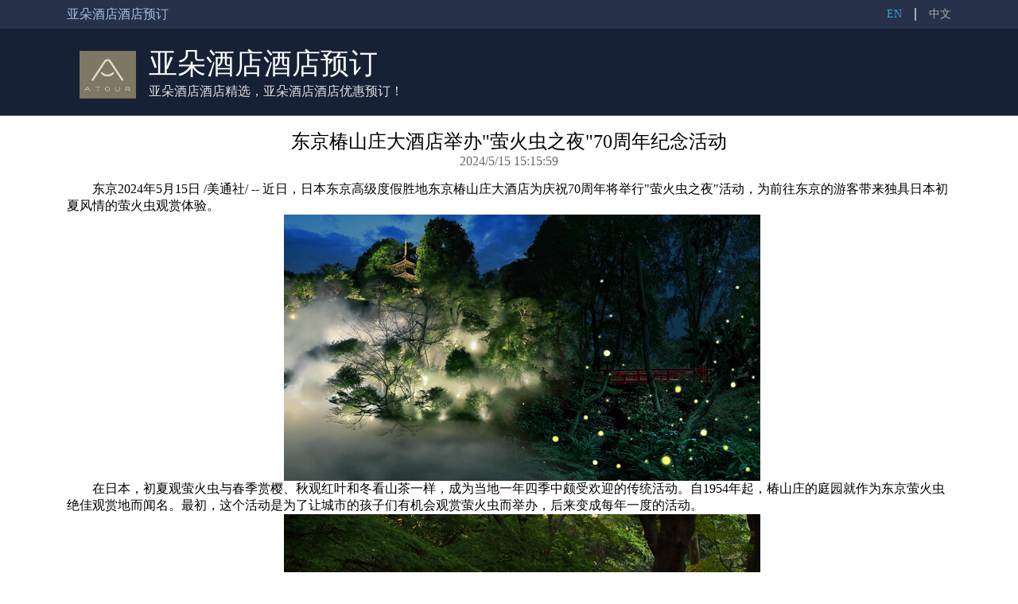

--- FILE ---
content_type: text/html; charset=utf-8
request_url: https://www.hotelatour.cn/news-791911.html
body_size: 8300
content:

<!DOCTYPE html PUBLIC "-//W3C//DTD XHTML 1.0 Transitional//EN" "http://www.w3.org/TR/xhtml1/DTD/xhtml1-transitional.dtd">
<html xmlns="http://www.w3.org/1999/xhtml">
<head>
    <title>东京椿山庄大酒店举办&quot;萤火虫之夜&quot;70周年纪念活动-亚朵酒店</title>
    <meta name="keywords" content="东京椿山庄大酒店举办&quot;萤火虫之夜&quot;70周年纪念活动-亚朵酒店" />
    <meta name="description" content="东京椿山庄大酒店举办&quot;萤火虫之夜&quot;70周年纪念活动-亚朵酒店" />
    <meta http-equiv="Content-Type" content="text/html; charset=utf-8" />
    <link href="/Styles/Cities/index.css" rel="stylesheet" />
    
    
</head>
<body>
    <div class="header">
        <div class="center">
            <span class="header-text">亚朵酒店酒店预订</span>
            <a class="language">中文</a>
            <i class="split"></i>
            <a class="language" title="亚朵酒店酒店精选，亚朵酒店酒店优惠预订！" href="https://www.hotelatour.cn/en">EN</a>
        </div>
    </div>
    <div class="title">
        <div class="center">
            <img class="logo" src="/Images/Cities/638085558066625014.png" />
            <h1 class="maintitle"><a title="亚朵酒店酒店精选，亚朵酒店酒店优惠预订！" href="https://www.hotelatour.cn">亚朵酒店酒店预订</a></h1>
            <h3>亚朵酒店酒店精选，亚朵酒店酒店优惠预订！</h3>
        </div>
    </div>
    
    <div class="center body">
        <h2 class="news-title">东京椿山庄大酒店举办"萤火虫之夜"70周年纪念活动</h2>
        <p class="news-time">2024/5/15 15:15:59</p>
        <div class="news-content"><p><span class="legendSpanClass">东京</span><span class="legendSpanClass">2024年5月15日</span> /美通社/ -- 近日，日本东京高级度假胜地东京椿山庄大酒店为庆祝70周年将举行&quot;萤火虫之夜&quot;活动，为前往东京的游客带来独具日本初夏风情的萤火虫观赏体验。</p>  <div class="PRN_ImbeddedAssetReference" id="DivAssetPlaceHolder6311">   <p style="TEXT-ALIGN: center; WIDTH: 100%"><img src="https://mma.prnasia.com/media2/2408682/unkai_hotaru_0328_nohin.jpg?p=medium600" title="" alt="" /><br /><span></span></p>  </div>  <p>在日本，初夏观萤火虫与春季赏樱、秋观红叶和冬看山茶一样，成为当地一年四季中颇受欢迎的传统活动。自1954年起，椿山庄的庭园就作为东京萤火虫绝佳观赏地而闻名。最初，这个活动是为了让城市的孩子们有机会观赏萤火虫而举办，后来变成每年一度的活动。</p>  <div class="PRN_ImbeddedAssetReference" id="DivAssetPlaceHolder2262">   <p style="TEXT-ALIGN: center; WIDTH: 100%"><img src="https://mma.prnasia.com/media2/2408685/DSC6647t_2.jpg?p=medium600" title="" alt="" /><br /><span></span></p>  </div>  <p>数十年来，美丽的萤火虫迎接了众多来自全世界的游客，&quot;萤火虫之夜&quot;已成为东京椿山庄大酒店的初夏传统项目。酒店一直致力于保护庭院的生态环境，在5-6月的旺季，游客可观赏到约500只萤火虫在夏夜里翩翩起舞的美景。</p>  <div class="PRN_ImbeddedAssetReference" id="DivAssetPlaceHolder9314">   <p style="TEXT-ALIGN: center; WIDTH: 100%"><img src="https://mma.prnasia.com/media2/2408684/6.jpg?p=medium600" title="" alt="" /><br /><span></span></p>  </div>  <p>东京椿山庄大酒店位于东京市中心，坐落于宛如森林般的庭院之中。椿山庄的庭园建于明治11年（1878年），拥有超过百年的悠久历史。庭园内种植有100多颗樱花树和1000多颗山茶树，整个酒店被一片郁郁葱葱的绿色所包围，作为独具特色的日式传统庭园，散发着清净和幽雅之美。</p>  <p>在这片隔绝尘嚣的城市绿洲中，酒店为宾客精心准备了随季节变化的体验活动，春季赏樱、初夏流萤、瀑布潺潺、金秋红叶，冬季赏山茶花与雪景，季节流转，时光悠然，让游客感受日式庭院一年四季不同的魅力。</p>  <div class="PRN_ImbeddedAssetReference" id="DivAssetPlaceHolder8588">   <p style="TEXT-ALIGN: center; WIDTH: 100%"><img src="https://mma.prnasia.com/media2/2408683/4.jpg?p=medium600" title="" alt="" /><br /><span></span></p>  </div>  <p>在本次活动中，酒店将提供特别套餐，其中包括Miyuki日料、庭园私人夜游和次日早餐。此外，酒店还提供使用富士山熔岩石的石烧会席料理及其他多种日料和意大利菜，供客人选择。</p>  <p>&quot;萤火虫之夜&quot;活动时间从 5月17日至6月30日，庭院仅对住店客人或餐厅顾客开放，并对外限量出售入场券。了解更多详细信息，请访问酒店官网的活动页面：https://hotel-chinzanso-tokyo.com/cn/page/firefly-70th/。</p></div>
        <p class="news-author"><a title="亚朵酒店酒店预订" href="https://www.hotelatour.cn">亚朵酒店酒店预订编辑整理</a></p>
    </div>

    <div class="friend">
        <div class="center">
            <b>友情链接</b>
            <ul>
                
                        <li>
                            <a href="http://www.qubehotel.cn"
                                title="铂骊酒店(The QUBE Hotel)酒店" target="_blank">铂骊酒店(The QUBE Hotel)酒店</a>
                        </li>
                    
                        <li>
                            <a href="http://www.newcenturys.cn/cn"
                                title="开元酒店酒店" target="_blank">开元酒店酒店</a>
                        </li>
                    
                        <li>
                            <a href="http://www.wandaresorts.cn"
                                title="万达酒店及度假村酒店" target="_blank">万达酒店及度假村酒店</a>
                        </li>
                    
                        <li>
                            <a href="http://www.metroparkhotels.cn/cn"
                                title="维景国际酒店" target="_blank">维景国际酒店</a>
                        </li>
                    
                        <li>
                            <a href="http://www.orangehotels.cn"
                                title="桔子水晶酒店" target="_blank">桔子水晶酒店</a>
                        </li>
                    
                        <li>
                            <a href="http://www.Hyattplacehotel.cn/cn"
                                title="凯悦嘉轩酒店" target="_blank">凯悦嘉轩酒店</a>
                        </li>
                    
                        <li>
                            <a href="http://www.NUO-hotel.cn/cn"
                                title="诺金酒店酒店" target="_blank">诺金酒店酒店</a>
                        </li>
                    
                        <li>
                            <a href="http://www.rosewoodluxuryhotels.cn"
                                title="瑰丽酒店酒店" target="_blank">瑰丽酒店酒店</a>
                        </li>
                    
                        <li>
                            <a href="http://www.kimptonihg.com/cn"
                                title="铂瑞酒店(Primus Hotel)酒店" target="_blank">铂瑞酒店(Primus Hotel)酒店</a>
                        </li>
                    
                        <li>
                            <a href="http://www.lestiehotel.cn/cn"
                                title="美豪丽致酒店酒店" target="_blank">美豪丽致酒店酒店</a>
                        </li>
                    
            </ul>
        </div>
    </div>
    <div class="footer">
        <div class="center">
            <h3><a title="亚朵酒店酒店精选，亚朵酒店酒店优惠预订！" href="https://www.hotelatour.cn">亚朵酒店酒店预订</a></h3>
            <p class="footer-copyright">2019 © <a href="https://www.hotelatour.cn" title="亚朵酒店酒店精选，亚朵酒店酒店优惠预订！">hotelatour.cn</a>. All rights reserved</p>
        </div>
    </div>
</body>
</html>
